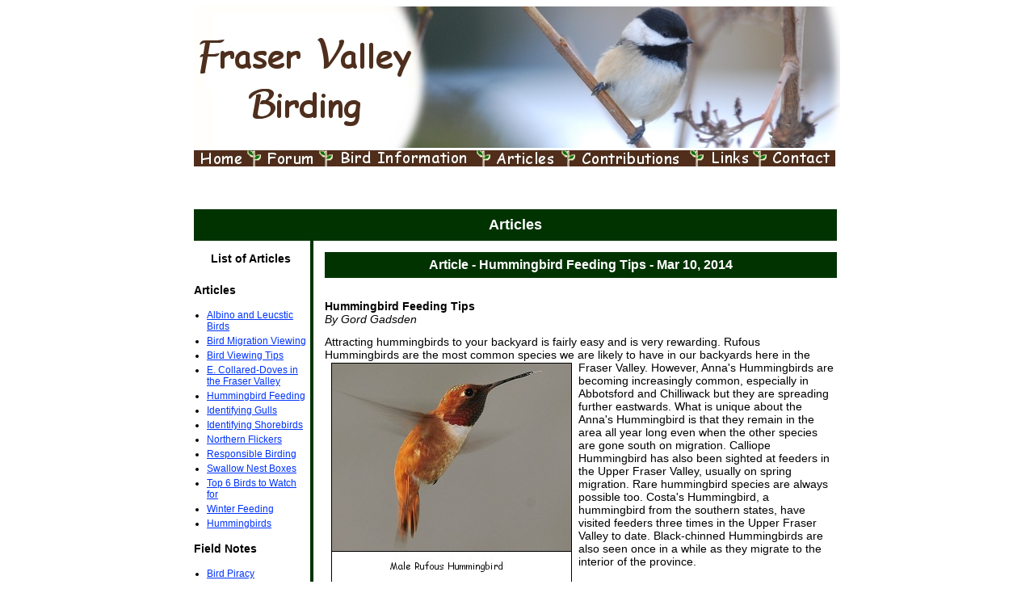

--- FILE ---
content_type: text/html; charset=UTF-8
request_url: https://fvbirding.com/Articles/Hummingbird%20Feeding%20Tips.htm
body_size: 7646
content:
<!DOCTYPE html>
<html lang="en">
<head>
    <link rel="shortcut icon" href="/favicon.ico">
    <meta charset="UTF-8">
    <meta http-equiv="Content-Type" content="text/html">

        <meta name="theme-color" content="#4D2D1B">
    <meta name="msapplication-navbutton-color" content="#4D2D1B">
    <meta name="apple-mobile-web-app-capable" content="yes">
    <meta name="apple-mobile-web-app-status-bar-style" content="#4D2D1B">

    <meta name="keywords" content="Fraser Valley Birding, Chilliwack, Abbotsford, Hope, Mission, Harrison, birdwatching, discussion forum, bird information, checklists, site guides">
    <meta name="description" content="Birdwatching in Chilliwack, Abbotsford, Mission, Hope and the Fraser Valley.">

    <!-- PATH REQUESTED: Articles/Hummingbird Feeding Tips.htm -->

    <title>Hummingbird Feeding Tips • Articles • Fraser Valley Birding</title>

    <!-- Global site tag (gtag.js) - Google Analytics -->
    <script async src="https://www.googletagmanager.com/gtag/js?id=G-C0XFG952PH"></script>
    <script>
        window.dataLayer = window.dataLayer || [];

        function gtag() {
            dataLayer.push(arguments);
        }

        gtag('js', new Date());

        gtag('config', 'G-C0XFG952PH');
    </script>

    <style type="text/css">
        body, td, th {
            font-family: Verdana, Arial, Helvetica, sans-serif;
            font-size: 12px;
        }

        body {
            background-color: #FFFFFF;
        }

        a {
            font-size: 14px;
            color: #0033FF;
        }

        a:visited {
            color: #0033FF;
        }

        .style3 {
            font-size: 14px;
            font-style: italic;
        }

        .style4 {
            color: #CCCCCC
        }

        .Mainheaders {
            font-family: Arial, Helvetica, sans-serif;
            color: #FFFFFF;
            font-size: 16px;
            font-style: normal;
            line-height: normal;
            font-weight: bold;
        }

        .mainsubheaders {
            font-family: Arial, Helvetica, sans-serif;
            font-size: 14px;
            font-weight: normal;
            color: #000000;
        }

        .mainsubheaderssub {
            font-family: Arial, Helvetica, sans-serif;
            font-size: 12px;
            font-weight: normal;
            color: #000000;
        }

        .style5 {
            color: #FFFFFF
        }

        .style6 {
            font-size: 14px;
            color: #000000;
            font-family: Arial, Helvetica, sans-serif;
        }

        .style9 {
            font-size: 12px;
            color: #000000;
            font-family: Arial, Helvetica, sans-serif;
            font-style: italic;
        }

        .style11 {
            font-size: 12px;
            font-style: italic;
        }

        .style14 {
            font-size: 12px
        }

        .style16 {
            font-family: Arial, Helvetica, sans-serif;
            font-size: 14px;
            font-weight: bold;
            color: #000000;
        }

        .style10 {
            font-family: Arial, Helvetica, sans-serif
        }

        .Speciesname {
            font-family: Arial, Helvetica, sans-serif;
            color: #FFFFFF;
            font-size: 18px;
            font-style: normal;
            line-height: normal;
            font-weight: bold;
        }

        .Specieslistindex {
            font-family: Arial, Helvetica, sans-serif;
            color: #000000;
            font-size: 16px;
            font-style: normal;
            line-height: normal;
            font-weight: bold;
            cursor: default;
        }

        a {
            font-size: 14px;
        }

        .Speciesname1 {
            font-family: Arial, Helvetica, sans-serif;
            color: #FFFFFF;
            font-size: 18px;
            font-style: normal;
            line-height: normal;
            font-weight: bold;
        }

        .style7 {
            color: #FF3300;
            font-family: Arial, Helvetica, sans-serif;
            font-weight: bold;
        }

        ul.article-menu, ul.resources-menu {
            padding-left: 16px;
        }
        ul.article-menu > li, ul.resources-menu > li {
            padding: 2px 0;
        }
        ul.article-menu a, ul.resources-menu a {
            font-family: Arial, Helvetica, sans-serif;
            font-size: 12px;
            font-style: normal;
            line-height: normal;
            font-weight: normal;
            color: #0033FF;
        }

        .center {
            text-align: center;
        }
        .left {
            text-align: left;
        }
        .right {
            text-align: right;
        }
        .bold {
            font-weight: bold;
        }

    </style>

        <script type="text/javascript">

        function MM_preloadImages() { //v3.0
            var d = document;
            if (d.images) {
                if (!d.MM_p) d.MM_p = [];
                var i, j = d.MM_p.length, a = MM_preloadImages.arguments;
                for (i = 0; i < a.length; i++)
                    if (a[i].indexOf("#") != 0) {
                        d.MM_p[j] = new Image;
                        d.MM_p[j++].src = a[i];
                    }
            }
        }

        function MM_findObj(n, d) { //v4.01
            var p, i, x;
            if (!d) d = document;
            if ((p = n.indexOf("?")) > 0 && parent.frames.length) {
                d = parent.frames[n.substring(p + 1)].document;
                n = n.substring(0, p);
            }
            if (!(x = d[n]) && d.all) x = d.all[n];
            for (i = 0; !x && i < d.forms.length; i++) x = d.forms[i][n];
            for (i = 0; !x && d.layers && i < d.layers.length; i++) x = MM_findObj(n, d.layers[i].document);
            if (!x && d.getElementById) x = d.getElementById(n);
            return x;
        }

        function MM_nbGroup(event, grpName) { //v6.0
            var i, img, nbArr, args = MM_nbGroup.arguments;
            if (event == "init" && args.length > 2) {
                if ((img = MM_findObj(args[2])) != null && !img.MM_init) {
                    img.MM_init = true;
                    img.MM_up = args[3];
                    img.MM_dn = img.src;
                    if ((nbArr = document[grpName]) == null) nbArr = document[grpName] = new Array();
                    nbArr[nbArr.length] = img;
                    for (i = 4; i < args.length - 1; i += 2) if ((img = MM_findObj(args[i])) != null) {
                        if (!img.MM_up) img.MM_up = img.src;
                        img.src = img.MM_dn = args[i + 1];
                        nbArr[nbArr.length] = img;
                    }
                }
            } else if (event == "over") {
                document.MM_nbOver = nbArr = new Array();
                for (i = 1; i < args.length - 1; i += 3) if ((img = MM_findObj(args[i])) != null) {
                    if (!img.MM_up) img.MM_up = img.src;
                    img.src = (img.MM_dn && args[i + 2]) ? args[i + 2] : ((args[i + 1]) ? args[i + 1] : img.MM_up);
                    nbArr[nbArr.length] = img;
                }
            } else if (event == "out") {
                for (i = 0; i < document.MM_nbOver.length; i++) {
                    img = document.MM_nbOver[i];
                    img.src = (img.MM_dn) ? img.MM_dn : img.MM_up;
                }
            } else if (event == "down") {
                nbArr = document[grpName];
                if (nbArr)
                    for (i = 0; i < nbArr.length; i++) {
                        img = nbArr[i];
                        img.src = img.MM_up;
                        img.MM_dn = 0;
                    }
                document[grpName] = nbArr = [];
                for (i = 2; i < args.length - 1; i += 2) if ((img = MM_findObj(args[i])) != null) {
                    if (!img.MM_up) img.MM_up = img.src;
                    img.src = img.MM_dn = (args[i + 1]) ? args[i + 1] : img.MM_up;
                    nbArr[nbArr.length] = img;
                }
            }
        }

        function MM_swapImgRestore() { //v3.0
            var i, x, a = document.MM_sr;
            for (i = 0; a && i < a.length && (x = a[i]) && x.oSrc; i++) x.src = x.oSrc;
        }

        function MM_swapImage() { //v3.0
            var i, j = 0, x, a = MM_swapImage.arguments;
            document.MM_sr = [];
            for (i = 0; i < (a.length - 2); i += 3)
                if ((x = MM_findObj(a[i])) != null) {
                    document.MM_sr[j++] = x;
                    if (!x.oSrc) x.oSrc = x.src;
                    x.src = a[i + 2];
                }
        }

    </script>

</head>

<body onLoad="MM_preloadImages('/Images/Navigation/links%20over.gif','/Images/Navigation/Home%20over.gif','/Images/Navigation/forum%20over.gif','/Images/Navigation/birdlists%20over.gif','/Images/Navigation/articles%20over.gif','/Images/Navigation/contribute%20over.gif','/Images/Navigation/contact%20over.gif','/Images/Statusthumbover.jpg')">
<div align="center">
    <table width="800" border="0" align="center" cellpadding="0" cellspacing="0">
        <tr>
            <td height="175" colspan="8" valign="top">
                <table width="100%" border="0" cellpadding="0" cellspacing="0">
                    <tr>
                        <td width="800" height="175" valign="top"><img src="/Images/Banner.jpg" width="800"
                                                                       height="175">
                        </td>
                    </tr>
                </table>
            </td>
        </tr>
        <tr>
            <td height="20" colspan="7" valign="top">
                <table border="0" cellpadding="0" cellspacing="0">
                    <!--DWLayoutTable-->
                    <tr>
                        <td><a href="/index.htm" target="_top" onClick="MM_nbGroup('down','group1','Home','',1)"
                               onMouseOver="MM_nbGroup('over','Home','/Images/Navigation/Home%20over.gif','',1)"
                               onMouseOut="MM_nbGroup('out')"><img src="/Images/Navigation/Home.gif" alt="" name="Home"
                                                                   width="87" height="20" border="0" onload=""></a></td>
                        <td><a href="https://bcbirding.proboards.com" target="_blank"
                               onClick="MM_nbGroup('down','group1','Forum','',1)"
                               onMouseOver="MM_nbGroup('over','Forum','/Images/Navigation/forum%20over.gif','',1)"
                               onMouseOut="MM_nbGroup('out')"><img src="/Images/Navigation/forum.gif" alt=""
                                                                   name="Forum"
                                                                   width="89" height="20" border="0" onload=""></a></td>
                        <td><a href="/Species/Taxonomic%20Order.htm" target="_top"
                               onClick="MM_nbGroup('down','group1','Info','',1)"
                               onMouseOver="MM_nbGroup('over','Info','/Images/Navigation/birdlists%20over.gif','',1)"
                               onMouseOut="MM_nbGroup('out')"><img src="/Images/Navigation/birdlists.gif" alt=""
                                                                   name="Info" width="195" height="20" border="0"
                                                                   onload=""></a></td>
                        <td><a href="/Articles/GBHNR.htm" target="_top"
                               onClick="MM_nbGroup('down','group1','Articles','',1)"
                               onMouseOver="MM_nbGroup('over','Articles','/Images/Navigation/articles%20over.gif','',1)"
                               onMouseOut="MM_nbGroup('out')"><img src="/Images/Navigation/articles.gif" alt=""
                                                                   name="Articles" width="105" height="20" border="0"
                                                                   onload=""></a></td>
                        <td><a href="/contributions.htm" target="_top"
                               onClick="MM_nbGroup('down','group1','Contribute','',1)"
                               onMouseOver="MM_nbGroup('over','Contribute','/Images/Navigation/contribute%20over.gif','',1)"
                               onMouseOut="MM_nbGroup('out')"><img src="/Images/Navigation/contribute.gif" alt=""
                                                                   name="Contribute" width="160" height="20" border="0"
                                                                   onload=""></a></td>
                        <td><a href="/links.htm" target="_top" onClick="MM_nbGroup('down','group1','Links','',1)"
                               onMouseOver="MM_nbGroup('over','Links','/Images/Navigation/links%20over.gif','',1)"
                               onMouseOut="MM_nbGroup('out')"><img src="/Images/Navigation/links.gif" alt=""
                                                                   name="Links"
                                                                   width="77" height="20" border="0" onload=""></a></td>
                        <td><a href="/contact.htm" target="_top" onClick="MM_nbGroup('down','group1','Contact','',1)"
                               onMouseOver="MM_nbGroup('over','Contact','/Images/Navigation/contact%20over.gif','',1)"
                               onMouseOut="MM_nbGroup('out')"><img src="/Images/Navigation/contact.gif" alt=""
                                                                   name="Contact" width="81" height="20" border="0"
                                                                   onload=""></a></td>
                    </tr>
                </table>
            </td>
            <td width="5">&nbsp;</td>
        </tr>
        <tr>
            <td height="25" valign="top">&nbsp;</td>
            <td>&nbsp;</td>
            <td>&nbsp;</td>
            <td>&nbsp;</td>
            <td></td>
            <td></td>
            <td></td>
            <td></td>
        </tr>
    </table>
    <table width="800" border="0" align="center" cellpadding="0" cellspacing="0">
        <!--DWLayoutTable-->
                            <tr>
                <td width="32" height="25" valign="top">&nbsp;</td>
                <td width="108">&nbsp;</td>
                <td width="4">&nbsp;</td>
                <td width="4">&nbsp;</td>
                <td width="14">&nbsp;</td>
                <td width="48">&nbsp;</td>
                <td width="30">&nbsp;</td>
                <td width="78">&nbsp;</td>
                <td width="78">&nbsp;</td>
                <td width="78">&nbsp;</td>
                <td width="78">&nbsp;</td>
                <td width="78">&nbsp;</td>
                <td width="78">&nbsp;</td>
                <td width="88">&nbsp;</td>
                <td></td>
            </tr>
                

    <tr>
      <td height="39" colspan="14" align="center" valign="middle" bgcolor="#003300"><!-- InstanceBeginEditable name="SpeciesName" -->
        <div align="center" class="Speciesname"> <strong> Articles </strong> </div>
      <!-- InstanceEndEditable --></td>
      <td></td>
    </tr>
    <tr>
      <td height="14"></td>
      <td></td>
      <td></td>
      <td rowspan="10" valign="top" bgcolor="#003300">&nbsp;</td>
      <td></td>
      <td></td>
      <td></td>
      <td></td>
      <td></td>
      <td></td>
      <td></td>
      <td></td>
      <td></td>
      <td></td>
      <td></td>
    </tr>
    <tr>
      <td colspan="2" rowspan="9" valign="top">
<table width="100%" border="0" cellpadding="0" cellspacing="0">
    <!--DWLayoutTable-->
    <tr>
        <td width="141" height="25" valign="top">
            <div align="center" class="mainsubheaders">
                <div align="center"><strong> List of Articles </strong></div>
            </div>
        </td>
    </tr>
    <tr>
        <td height="742" valign="top">
            <p class="mainsubheaders">
                <strong>Articles</strong>
            </p>
            <ul class="article-menu">
                <li><a href="/Articles/Albino%20Birds.htm">Albino and Leucstic Birds </a></li>
                <li><a href="/Articles/Three%20Tips%20for%20Migration%20Bird%20Watching.htm">Bird Migration Viewing</a></li>
                <li><a href="/Articles/Getting%20Close.htm">Bird Viewing Tips</a></li>
                <li><a href="/Articles/Eurasian%20Collared-Dove.htm">E. Collared-Doves in the Fraser Valley</a></li>
                <li><a href="/Articles/Hummingbird%20Feeding%20Tips.htm">Hummingbird Feeding</a></li>
                <li><a href="/Articles/Gulls%20A%20Who_s%20Who.htm">Identifying Gulls</a></li>
                <li><a href="/Articles/Shorebirds%20a%20who%20who.htm">Identifying Shorebirds</a></li>
                <li><a href="/Articles/NOFL.htm">Northern Flickers </a></li>
                <li><a href="/Articles/Promoting%20Birding.htm">Responsible Birding</a></li>
                <li><a href="/Articles/Nest%20Boxes.htm">Swallow Nest Boxes</a></li>
                <li><a href="/Articles/Top%20Six.htm">Top 6 Birds to Watch for</a></li>
                <li><a href="/Articles/Annas%20Hummingbirds.htm">Winter Feeding</a></li>
                <li><a href="/Articles/Annas%20Hummingbirds.htm">Hummingbirds</a></li>
            </ul>

            <p class="mainsubheaders">
                <strong>Field Notes</strong>
            </p>

            <ul class="article-menu">
                <li><a href="/Articles/Piracy.htm">Bird Piracy </a></li>
                <li><a href="/Articles/raccoon.htm">Raccoon and Mallard </a></li>
                <li><a href="/Articles/SnailSapsucker.htm">Snail Eating Sapsucker</a></li>
            </ul>


            <p class="mainsubheaders">
                <strong>Species Spotlight</strong>
            </p>

            <ul class="article-menu">
                <li><a href="/Articles/Species%20Spotlight/dipper.htm">American Dipper</a></li>
                <li><a href="/Articles/Species%20Spotlight/baldeagle.htm">Bald Eagle</a></li>
                <li><a href="/Articles/Species%20Spotlight/bushtit.htm">Bushtit</a></li>
                <li><a href="/Articles/Species%20Spotlight/harlequinduckl.htm">Harlequin Duck</a></li>
                <li><a href="/Articles/Species%20Spotlight/ivorygull.htm">Ivory Gull</a></li>
                <li><a href="/Articles/Species%20Spotlight/marshwren.htm">Marsh Wren</a></li>
                <li><a href="/Articles/Species%20Spotlight/wilsons%20phalarope.htm">Wilson's Phalarope</a></li>
                <li><a href="/Articles/Species%20Spotlight/yellowrumpedwarbler.htm">Yellow-rumped Warbler</a></li>
            </ul>
        </td>
    </tr>
</table></td>
      <td height="32">&nbsp;</td>
      <td>&nbsp;</td>
      <td colspan="9" align="center" valign="middle" bgcolor="#003300" class="Mainheaders"><!-- InstanceBeginEditable name="Article Header" -->
        <div align="center">Article - Hummingbird Feeding Tips - Mar 10, 2014</div>
      <!-- InstanceEndEditable --></td>
      <td></td>
    </tr>
    <tr>
      <td height="15"></td>
      <td></td>
      <td></td>
      <td></td>
      <td></td>
      <td></td>
      <td></td>
      <td></td>
      <td></td>
      <td></td>
      <td></td>
      <td></td>
    </tr>
    <tr>
      <td height="219">&nbsp;</td>
      <td>&nbsp;</td>
      <td colspan="9" valign="top"><!-- InstanceBeginEditable name="Article content" -->
        <table width="100%" border="0" cellpadding="0" cellspacing="0">
          <!--DWLayoutTable-->
          <tr>
            <td width="633" height="206"><p><span class="mainsubheaders"><strong>Hummingbird Feeding Tips </strong><br>
                  <em>By Gord Gadsden</em></span></p>
              <p><span class="mainsubheaders">Attracting hummingbirds to your backyard is fairly easy and is very rewarding. Rufous Hummingbirds are the most common species we are likely to <img src="/Images/Articles/Hummingbird%20Feeding/Image102.jpg" width="296" height="282" hspace="8" vspace="2" border="1" align="left">have in our backyards here in the Fraser Valley. However, Anna's Hummingbirds are becoming increasingly common, especially in Abbotsford and Chilliwack but they are spreading further eastwards. What is unique about the Anna's Hummingbird is that they remain in the area all year long even when the other species are  gone south on migration. Calliope Hummingbird has also been sighted at feeders in the Upper Fraser Valley, usually on spring migration. Rare hummingbird species are always possible too. Costa's Hummingbird, a hummingbird from the southern states, have visited feeders three times in the Upper Fraser Valley to date.  Black-chinned Hummingbirds are also seen once in a while as they migrate to the interior of the province. </span></p>
              <p class="mainsubheaders"><br>
              </p>
              <p class="mainsubheaders">While feeding hummingbirds with nectar feeders is very popular, a variety of plants, which will be listed below, can also be 
                grown to make your backyard into a hummingbird haven. Hummingbird food  is cheap and very easy to make.  To make hummingbird food, simply take <em>one part white granulated sugar and four parts boiled water</em>. Stir well, cool and store any extra in your refrigerator for a couple days. Boiling sterilizes the water which also helps the food last longer. This ratio of sugar to water  mimics natural nectars which the hummingbirds feed on. Adding more or less sugar is not a good idea.</p>
              <p align="left" class="mainsubheaders"><em>Do not use food colouring!</em> It is potentially harmful to the hummingbirds and won't make the food or feeder any more attractive to the hummingbirds. While red is indeed a favourite colour for hummingbirds, the colour on the hummingbird feeder is more than enough to attract them. Same for the hummingbird food solutions bought in the store. I would be hesitant to use it not knowing what is used to create it. Also this store-bought food is almost always dyed anyway. </p>
              <p class="style8"><em>Honey is harmful to hummingbirds and should never be used either. Keep it simple and use the sugar water. </em></p>
              <p class="mainsubheaders">Hummingbird food should be replaced every 4 or 5 days to prevent it from going bad. In warm weather, replacing the food every 2 days may be necessary. Putting enough food to last as long as the weather will allow the food to stay fresh is best. Unless you have huge numbers of hummingbirds, such as at the Chilliwack River Fish Hatchery (they go through over 50 lbs of sugar in a season!) they won't empty a fully filled feeder before the food should be changed. Rinse the feeder well, inside and out, with a mixture of warm vinegar and water between refills.</p>
              <p class="mainsubheaders"><strong>Feeder Care</strong><br>
                If any mold or other grossness appears on the inside of the feeder, it should be cleaned more thoroughly than with just vinegar water. Special brushes can be bought at your bird feeding store which helps scrub out the inside of your feeder. However, it is a very good idea to be proactive and not let your feeder get unsanitary and possibly harm your hummingbirds.</p>
              <p class="mainsubheaders"><strong>Where to put a Feeder</strong>                <br>
                Hummingbirds don't seem to be too picky where the feeder is placed. We even have a feeder a few inches from our window and it gets well used. Try to find a place out of the direct sun as the heat will cause the food to turn more quickly. While small, hummingbirds, especially males, are very territorial. One male can try to monopolize a backyard feeding station and will try to chase away all other hummingbirds. To get around this problem if it occurs, try placing your feeders in various locations out of the direct line of sight from each other. </p>
              <p align="center" class="mainsubheaders"><img src="/Images/Articles/Hummingbird%20Feeding/Rufous%20Hummingbirds%20Chilliwack%20Hatchery%20May%2025,%202008%20034.jpg" width="296" height="211" border="1"></p>
              <p>&nbsp;</p>
              <p class="mainsubheaders"><strong>When to put up a Feeder</strong> <br>
              Rufous Hummingbirds, typically the males, usually arrive in middle to late March often when the salmonberry and red flowering current shrubs are blooming. Females arrive <strong><img src="/Images/Articles/Hummingbird%20Feeding/_24o7615.jpg" width="296" height="225" hspace="8" vspace="4" border="1" align="left"></strong>afterwards and will usually stick around longer into the summer than the males. After breeding, the male leaves the nest building and raising the young to the females. Adult males will leave on their southwards journey before females and the year's young will. Anna's Hummingbirds, as previously mentioned, won't migrate and will especially depend on hummingbird feeders over the winter. If you have Anna's Hummingbirds, or wish to attract them (remember, their range is expanding!), leave your feeders up. If it is cold enough to freeze the food, people have come up with inventive methods with flood lamps and heaters to keep the food from freezing. Check in on the discussion forum for more information on tips to keep feeders from freezing in the cold. Otherwise, if you're not sure you're up to the task of supporting Anna's Hummingbirds through the winter consider not leaving your feeders out past September. Click <a href="Annas%20Hummingbirds.htm">here</a> for an article on winter hummingbird feeding </p>
              <p class="mainsubheaders"><strong>
                Ants and Wasps </strong><br>
                Ants and wasps can be very annoying. Wasps can be prevented by using bee guards or buying hummingbird feeders designed to exclude wasps. Ants, once they have located a hummingbird feeder, will be constant visitors. Barriers can be bought,such as little water moats, to keep ants away. I have, in the past, also effectively used Tree Tanglefoot in a very small amount on the wire that the feeder hangs from. This product is designed to keep insects from walking over it. However, I always worried about what could have if a bird came in contact with it so used it only in extreme cases and in small amounts. </p>
              <p class="mainsubheaders">Other birds, such as orioles like nectar feeders. They may try to feed at a hummingbird feeder. If you have orioles, special feeders for orioles are on the market. I used to get House Finches feeding at my hummingbird feeders. For two years, they (probably the same birds) discovered how to pull out the bee guards so they could reach the sugar water. I was constantly sticking the bee guards back on the feeder and sometimes even replacing them if I forgot to collect them before I mowed the lawn. This seemed to be an isolated incident as I have never had it happen again nor have I often heard of other people experiencing it. Clever birds! Our Black-capped Chickadees will also enjoy a sip at a feeder if it does not have a bee guard in place. </p>              
              <p class="mainsubheaders"><strong>Plants that attract hummingbirds<br>
                </strong>Try growing some of the plants listed below to attract hummingbirds. If possible, use native plants instead of introduced ones. Some of the species listed below are invasive plants and have the ability to overwhelm native species if they manage to 'escape' your yard. Always be careful when disposing of prunings or parts of non-native plants. Even a part of some plants can take root and spread. </p>
              <p class="mainsubheaders"><strong>Flowers</strong><br>
                Cardinal Flower <em>Lobelia cardinalis</em><br>
                Lantana <em>Lantana camara</em><br>
                Red Columbine <em>Aguilegia formosa</em> (native)<br>
                Fuchsia <em>Fuchsia sp.</em><br>
                Impatiens <em>Impatiens sp.</em><br>
                Coral-Bells <em>Heuchera sanguinea</em><br>
                Hollyhocks <em>Althea sp.</em><br>
                Penstemen <em>Penstemen sp.</em><br>
                Petunia <em>Petunia sp.</em><br>
                Flowering Tobacco <em>Nicotania alata</em><br>
                Geranium <em>Pelargonium sp.</em><br>
                Begonia <em>Begonia sp.<br>
                </em>Bleeding Heart <em>Dicentra formosa</em> (native)<br>
                Agastache (Hummingbird Mint)<br>
Kniphofia                </p>
              <p class="mainsubheaders"><strong>Shrubs</strong><br>
                Azaleas <em>Rhododendron sp.</em><br>
                Butterfly Bush <em>Buddleia davidii</em> (can be invasive if it escapes!) <br>
                Flowering Quince <em>Chaenomeles japonica</em><br>
                Trumpet Honeysuckle <em>Lonicera cilosa</em> (native)<br>
                Weigela <em>Weigela sp.</em><br>
              Salmonberry <em>Rubus spectabilis</em> (native)<br>
              Red-Flowering Current
              <em>Ribes sanguineum </em>(native) </p>
              <p class="mainsubheaders"><strong>Trees</strong><br>
                Pacific Crab Apple <em>Malus fusca</em> (native) </p>
              <p class="mainsubheaders">Good luck and have fun!</p>
              <p class="mainsubheaders">&nbsp;</p>
              <p align="center"><img src="/Images/Articles/Hummingbird%20Feeding/Image101.jpg" width="296" height="263" border="1"></p>
            </td>
          </tr>
        </table>
      <!-- InstanceEndEditable --></td>
      <td></td>
    </tr>
    <tr>
      <td height="11"></td>
      <td></td>
      <td></td>
      <td></td>
      <td></td>
      <td></td>
      <td></td>
      <td></td>
      <td></td>
      <td></td>
      <td></td>
      <td></td>
    </tr>
    <tr>
      <td height="14"></td>
      <td></td>
      <!-- InstanceBeginEditable name="Instructions" -->
      <td colspan="8" valign="top">&nbsp;</td>
      <!-- InstanceEndEditable -->
      <td></td>
    </tr>
    <tr>
      <td height="67"></td>
      <td></td>
      <!-- InstanceBeginEditable name="EditRegion7" -->
      <td colspan="2" valign="top">&nbsp;</td>
      <td valign="top">&nbsp;</td>
      <td valign="top">&nbsp;</td>
      <td valign="top">&nbsp;</td>
      <td valign="top">&nbsp;</td>
      <td valign="top">&nbsp;</td>
      <td>&nbsp;</td>
      <!-- InstanceEndEditable -->
      <!-- InstanceBeginEditable name="EditRegion14" -->      <!-- InstanceEndEditable -->
      <!-- InstanceBeginEditable name="EditRegion15" -->      <!-- InstanceEndEditable -->
      <!-- InstanceBeginEditable name="EditRegion16" -->      <!-- InstanceEndEditable -->
      <!-- InstanceBeginEditable name="EditRegion17" -->      <!-- InstanceEndEditable -->
      <!-- InstanceBeginEditable name="EditRegion18" -->      <!-- InstanceEndEditable -->
      <td></td>
    </tr>
    <tr>
      <td height="23"></td>
      <td></td>
      <td>&nbsp;</td>
      <td>&nbsp;</td>
      <td>&nbsp;</td>
      <td>&nbsp;</td>
      <td>&nbsp;</td>
      <td>&nbsp;</td>
      <td>&nbsp;</td>
      <td>&nbsp;</td>
      <td>&nbsp;</td>
      <td></td>
    </tr>
    <tr>
      <td height="15"></td>
      <td></td>
      <!-- InstanceBeginEditable name="EditRegion13" -->
      <td colspan="8" valign="top">&nbsp;</td>
      <!-- InstanceEndEditable -->
      <td></td>
    </tr>
    <tr>
      <td height="164"></td>
      <td></td>
      <td>&nbsp;</td>
      <td>&nbsp;</td>
      <td>&nbsp;</td>
      <td>&nbsp;</td>
      <td>&nbsp;</td>
      <td>&nbsp;</td>
      <td>&nbsp;</td>
      <td>&nbsp;</td>
      <td>&nbsp;</td>
      <td></td>
    </tr>
    <tr>
      <td height="2"></td>
      <td></td>
      <td></td>
      <td></td>
      <td></td>
      <td></td>
      <td></td>
      <td></td>
      <td></td>
      <td></td>
      <td></td>
      <td></td>
      <td></td>
      <td></td>
      <td></td>
    </tr>
    <tr>
      <td height="32" colspan="6" valign="top"><p class="mainsubheaders">          Back to <a href="#top">Top </a><br>
      Back to <a href="/index.htm">Home</a> </p></td>
      <td>&nbsp;</td>
      <td>&nbsp;</td>
      <td>&nbsp;</td>
      <td>&nbsp;</td>
      <td>&nbsp;</td>
      <td>&nbsp;</td>
      <td>&nbsp;</td>
      <td>&nbsp;</td>
      <td></td>
    </tr>
    <tr>
      <td height="14"></td>
      <td></td>
      <td></td>
      <td></td>
      <td></td>
      <td></td>
      <td></td>
      <td></td>
      <td></td>
      <td></td>
      <td></td>
      <td></td>
      <td></td>
      <td></td>
      <td></td>
    </tr>
    <tr>
      <td height="91" colspan="15" valign="top"><table width="100%" border="0" cellpadding="0" cellspacing="0" bgcolor="#4A2918">
          <!--DWLayoutTable-->
          <tr>
            <td width="266" height="55" valign="middle"><div align="center" class="style5"><em>Fraser Valley Birding &copy; 2026 </em></div></td>
            <td width="370" valign="middle"></td>
            <td width="164" align="center" valign="middle"><a href="mailto:gordfvb@gmail.com" class="style5">Contact Us </a></td>
          </tr>
      </table></td>
    </tr>

</table>
</div>
</body>
</html>